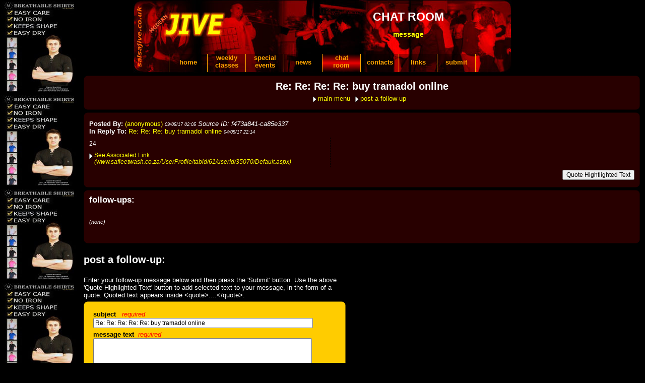

--- FILE ---
content_type: text/html
request_url: https://salsajive.co.uk/jive-chat/bd_14040.shtm
body_size: 1627
content:
<!DOCTYPE html PUBLIC "-//W3C//DTD XHTML 1.0 Strict//EN" "http://www.w3.org/TR/xhtml1/DTD/xhtml1-strict.dtd">
<html xmlns="http://www.w3.org/1999/xhtml" xml:lang="en" lang="en">
<head>
<title>Jive Chat Room Item</title>
<link rel="stylesheet" type="text/css" href="../sj.css" />
<script type="text/javascript">var diroffset = '../';</script>
<script type="text/javascript" src="../common.js"></script>
<script type="text/javascript" src="../sj_common.js"></script>
<script type="text/javascript" src="../sj_adds.js"></script>
<script type="text/javascript">manCbbEnable()</script>
</head>
<body><div id="wrapper_full"><div id="header_j_i_v_e"><div id="header_text">
<h1>CHAT ROOM</h1><h3>message</h3>
</div>
<ul id="hoz_nav">
<li class="first"><a href="../jive_home.htm" class="single">home</a></li>
<li><a href="../jive_reg_cc.htm">weekly<br />classes</a></li>
<li><a href="../jive_events_main.htm">special<br />events</a></li>
<li><a href="../jive_news.htm" class="single">news</a></li>
<li class="selected"><a href="default.shtm">chat<br />room</a></li>
<li><a href="../jive_contacts_main.htm" class="single">contacts</a></li>
<li><a href="../jive_links.htm" class="single">links</a></li>
<li><a href="../jive_submit.htm" class="single">submit</a></li>
</ul></div>

<div id="content_full_em">
<div class="cbb dark">
<h2 class="compact_all" align="center"><rw_m_title>Re: Re: Re: Re: buy tramadol online</rw_m_title></h2>
<p align="center"><a class="aa" href="default.shtm">main menu</a><a class="aa" href="#pfu">post
a follow-up</a></p>
</div>
<div class="spcr_s"></div>
<div class="cbb dark">
<p><strong>Posted By: </strong><a href="javascript:es('freenet.de','kaiwimmer')">(anonymous)</a> <small><em>09/05/17 02:05</small></em> <i>Source ID: f473a841-ca85e337</i><br><strong>In Reply To: </strong><a HREF="bd_13257.shtm">Re: Re: Re: buy tramadol online</a> <strong></strong> <small><em>04/05/17 22:14</small></em></p>
<div class="chat_msg"><rw_m_msg>
<p>24</p><p><a class="aa" target="_blank" HREF="http://www.safleetwash.co.za/UserProfile/tabid/61/userId/35070/Default.aspx">See Associated Link <i>(www.safleetwash.co.za/UserProfile/tabid/61/userId/35070/Default.aspx)</i></a></p>
</rw_m_msg>
</div>
<p align="right"><input onclick="copyit(document.mf.bd)" type="button" value="Quote Hightlighted Text" name="btnCopy"></p>
</div>
<div class="spcr_s"></div>
<div class="cbb dark chat">
<h2 class="compact_all">follow-ups:</h2><p>&nbsp;</p><follow_ups>
<p><em>(none)</em></p>
</follow_ups>
<p>&nbsp;</p>
</div>
<div class="spcr_s"></div>
<div class="scol_form">
<h2><a name="pfu"></a><strong>post a follow-up:</strong></h2>

<p>Enter your follow-up message below and then press the 'Submit' button. Use the
above 'Quote Highlighted Text' button to add selected text to your message, in
the form of a quote. Quoted text appears inside &lt;quote&gt;....&lt;/quote&gt;.</p>

<div class="cbb solid">
<form METHOD="POST" ACTION="/cgi-bin/webchat.exe" name="mf">
<table border="0" cellspacing="4" cellpadding="4">
    <tr>
      <td width="415" valign="top" colspan="2"><strong>subject&nbsp;&nbsp; </strong><i><font color="#FF0000">required</font></i><br><input type="text" name="tl" size="60" maxlength="80" value="Re: Re: Re: Re: Re: buy tramadol online">
      <p><strong>message text&nbsp; </strong><i><font color="#FF0000">required</font></i><strong><br>
      <textarea rows="12" name="bd" cols="59"></textarea></strong></p>
        <p><b>your name OR your name/password<br>
      </b>
      <input type="text" name="nm" size="40" maxlength="50"><br>
      <br>
      <b>email<br>
      </b>
      <input type="text" name="em" size="40" maxlength="80"></p>
      <p><b>associated web link (URL) <em><br>
      </em></b><input type="text" name="wl" size="40" maxlength="80"><br>
      <small><em>e.g. www.lisaspage.freeserve.co.uk </em></small></td>
    </tr>
    <tr>
      <td width="208">
      <input type="hidden" name="fname" value="jive-chat/bd_14040.shtm"><br />
      <input type="submit" value="Submit" name="B1"></td>
      <td width="207" align="center">
      <input type="reset" value="Reset" name="B2"></td>
    </tr>
  </table>
</form>
</div>

</div> <!-- scol_form -->

</div> <!-- content -->
<div id="footer">
</div>
<p><br /></p>
<p><br /></p>
<p><br /></p>
 <!-- wrapper -->
<div id="ads_j_i_v_e">
</div>
</body>
</html>


--- FILE ---
content_type: text/css
request_url: https://salsajive.co.uk/sj.css
body_size: 4110
content:
body { 
  font-family: 'lucida grande',tahoma,verdana,arial,sans-serif; font-size: 13px;
  background-color: black; color: white; margin: 0; padding: 0;
  min-width: 750px; text-align: center; }
  
 a img  
{  
border: none;  
} 

body.popup { 
  min-width: 0px; text-align: left; }

#wrapper { position: relative;
  text-align: left; width: 750px; margin-left: auto; margin-right: auto;}

#wrapper_full { position: relative; width: 100%;
  text-align: left; margin-left: auto; margin-right: auto; padding: 0;}

#logo { float: left; margin-top: 20px; width:160px; height: 540px; 
  background: url("images/side_logo_sj.gif") no-repeat center top;}

#logo.s_a_l_s_a { 
  background: url("images/side_logo_salsa.gif") no-repeat center top; }

#logo.j_i_v_e { 
  background: url("images/side_logo_jive.gif") no-repeat center top; }

#content {
  width: 590px; float: right; padding-top: 12px;}

#content_full {
  margin-left: 0px; padding-left: 160px; margin-right :0px; padding-top: 5px; z-index: 2;}

#content_full_em { /* extra margin */
  margin-left: 0px; padding-left: 166px; margin-right:10px; padding-top: 6px; z-index: 2; }

.full_center {width: 430px; margin-left: auto; margin-right: auto;}

#ads_s_a_l_s_a {
  position:absolute; top:0px; left: 0px; margin: 0px 0px 0px 0px; padding:0px 3px 3px 3px;
  width:150px; overflow:hidden; z-index: 0; /* -1 fixes HTC view problem but makes adverts unclickable  */
  background-color: #280000;  }

#ads_s_a_l_s_a a { display:block; background: none; padding: 0; margin: 0;}

#ads_s_a_l_s_a a img {
  background: none; border: none; padding: 3px 0px 0px 0px; margin: 0;}

#ads_j_i_v_e {
  position:fixed; top:0px; left: 0px; margin: 0px 0px 0px 0px; padding:0px 3px 3px 3px;
  width:150px; overflow:hidden;  z-index: 0;
  background-color: black;  }

#ads_j_i_v_e a { display:block; background: none; padding: 0; margin: 0;}

#ads_j_i_v_e a img {
  background: none; border: none; padding: 3px 0px 0px 0px; margin: 0;}

#footer {
  clear: both; margin-top: 25px;}

a:link { 
  text-decoration: none; color: yellow ; 
  }

a:visited { 
  text-decoration: none; color: orange; 
  }

a:hover, a:active { 
text-decoration: underline; color: white; 
}

label { display: block; float: left; width: 140px;
        padding-top: 1px; padding-right: 1px;
        font-weight: bold; text-align: right; vertical-align: top;}

label.ind_err {padding-left: 23px; width: 117px;  background :url("images/warning_sml.png") no-repeat 0 0 ;}


.maxin_width { /* max input width */ width: 380px;}

.fm_title { font-size: 130%; font-weight: bold; background: orange; width: 100%; 
            padding: 5px 0px 5px 3px; margin: 0;}
            
.fm_title_note {
	font-size: 60%; font-weight:normal; line-height: 12px;
}

fieldset { border: none; margin: 0px;}

fieldset p {clear: both; margin: 12px 0px 0px 0px; padding: 0; }

fieldset .cln {display: block; float: left; 
        padding-top: 1px; padding-right: 2px;
        font-weight: bold; text-align: right; vertical-align: top;}

fieldset .req {display: block; color: red; font-size: 80%; font-style: italic; font-weight: normal; margin-top: -1px;}

fieldset .add {display: inline-block; padding: 1px 0px 0px 5px; font-weight: bold; font-style: normal;}

fieldset .note {display: block; font-size: 70%; margin: 0; font-style: italic; font-weight: normal; 
   padding: 0px 25px 0px 150px;}
   
.chkbox { padding-left: 148px;
	
}

.btnspc { display: inline-block; margin-left: 200px;}

input, textarea, select {margin: 0;} /* safari benifit */

input, textarea, select, button {font-family:'lucida grande',tahoma,verdana,arial,sans-serif; font-size: 12px;} 

input[type=text]:focus, textarea:focus { background: #ffc; } /* buttons look bad when coloured */

a.aa:link, a.aa:visited { /* arrowed link */
  display: inline-block; text-decoration: none; color: yellow; 
  padding-left: 10px; padding-right: 10px; background: url("images/arrow_gl.gif") no-repeat; background-position: 0px 3px; }

a.aa:hover, a.aa:active { 
  display: inline-block; text-decoration: underline; color: white; 
  padding-left: 10px; padding-right: 10px; background: url("images/arrow_gl.gif") no-repeat; background-position: 0px 3px; }

a.ail:link, a.ail:visited { /* inline link */
  text-decoration: none; color: yellow; }

a.ail:hover, a.ail:active { 
  text-decoration: underline; color: white; }
  
  
a.daa:link, a.daa:visited { 
  text-decoration: none; color: darkblue;
  padding-left: 8px; padding-right: 10px; background: url("images/arrow_so.gif") no-repeat left center; }

a.daa:lhover, a.daa:lactive { 
  text-decoration: underline; color: blue; 
  padding-left: 8px; padding-right: 10px; background: url("images/arrow_so.gif") no-repeat left center; }
  

.ll_head { /* link list head */
  float: left; width: 235px; margin-left: -8px; padding-left: 6px; 
  background: darkred url("images/horz_fade_red.gif") repeat-y 0 0; }

#header_sj { position: relative; top: 0; left: 0;
  width: 750px; height: 144px; z-index: 3;margin-left: auto; margin-right: auto;
  background: darkred url("images/sj_logo_main.jpg") no-repeat top left;}

#header_s_a_l_s_a { position: relative; top: 0; left: 0; z-index: 3;
  width: 750px; height: 144px; margin-left: auto; margin-right: auto;
  background: darkred url("images/salsa_logo_main.jpg") no-repeat top left;}

#header_j_i_v_e { position: relative; top: 0; left: 0; z-index: 3;
  width: 750px; height: 144px; margin-left: auto; margin-right: auto;
  background: darkred url("images/jive_logo_main.jpg") no-repeat top left;}

#header_text { position: absolute; top: 20px; left: 370px; width: 350px;
  display: block; text-align: center; margin: 0;  
  padding: 0; color: white;}

#header_text h1 {display: inline-block; filter:shadow(color=black); margin: 0; padding: 0;}

#header_text .own {color: yellow;}

#header_text h3 {color: yellow;}

#hoz_nav { position: absolute; top:107px; left: 70px; margin: 0; padding: 0; list-style: none;}

#hoz_nav li { margin: 0; padding: 0; float: left;  height: 36px; width: 75px; text-align: center;
  font-weight: bold;              
  border-right: 1px solid orange; 
  background: url("images/alpha_mild_shade.png") repeat !important;
  background: url("images/alpha_mild_shade_b.png") no-repeat;
  behavior: url(/iepngfix.htc);  }

#hoz_nav .first { border-left: 1px solid orange;}

#hoz_nav .selected { 
  background: url("images/alpha_nav.png") repeat-x center center !important;
  background: url("images/alpha_nav_b.png") no-repeat center center;
  
}

#hoz_nav a:link, a:visited { 
  text-decoration: none; color: orange;}

#hoz_nav a:hover, a:active { 
  text-decoration: none; color: white;}

#hoz_nav a.single {display: block; padding-top: 9px;}

#salsa_neon {
  width: 290px; float: left;
  background: url("images/neon_bg.jpg") repeat-y 0 0; }

#salsa_neon p {
  margin-top: 0px;
  padding-top: 0px;
  padding-left: 30px; }

#salsa_neon_top {
  width: 290px; height: 85px; position: relative;
  background: url("images/salsa_neon.jpg") no-repeat 0 0; }

#salsa_neon_bottom {
  width: 290px; height: 30px; position: relative; 
  background: url("images/salsa_neon.jpg") no-repeat 0 100%; }

#jive_neon {
  width: 290px; float: right;
  background: url("images/neon_bg.jpg") repeat-y 0 0; }

#jive_neon p {
  margin-top: 0px;
  padding-top: 0px;
  padding-left: 30px; }

#jive_neon_top {
  width: 290px; height: 85px; position: relative;
  background: url("images/jive_neon.jpg") no-repeat 0 0; }

#jive_neon_bottom {
  width: 290px; height: 30px; position: relative;
  background: url("images/jive_neon.jpg") no-repeat 0 100%; }


H1 { font-size: 23px; margin: 8px 0px 8px 0px}

.h1_margins {margin: 8px 0px 8px 0px}
	
}

H2 {
   font-size : 18px;
}

H3 {
   font-size : 105%
}

small { 
    font-size: 70%;
}


.larger {
  font-size: 120%;
}

p {margin: 0; padding: 5px 0px;}

/* These needed as H's put space below in tight table cells: */
.h1font { font-family: Verdana, Arial; font-size: 26px}
.h2font { font-family: Verdana, Arial; font-size: 18px}
.h3font { font-family: Verdana, Arial; font-size: 16px}

.h1_2   { font-family: Arial, Helvetica, sans-serif, 'MS sans serif'; font-size: 18px}


.sm1 { 
    font-size: 80%;
}
.sm2 { 
    font-size: 70%;
}

.pm          { font-family: Verdana,Arial; font-size: 12px;
               margin-left: 30px; margin-right: 30px }

.sml_btn { font-size: 80% }

.chat {font-size: 85%; }

.chat hr {width: 50%; text-align: center;}

.chat ul { list-style-type: none; padding: 0; margin: 0;}

.chat li {  padding-left: 15px;} 

.chat .top { border-top: 1px dashed black; margin-top: 3px; padding-left: 2px; }

.chat .vtop { margin: 0;  padding-left: 2px; }

.chat a:link {
  text-decoration: none; color: yellow; }

.chat a:active, .chat a:visited {
  text-decoration: none; color: #934600; }

.chat a:hover {
  text-decoration: underline; color: white; }

.chat img {position: relative; top: 2px}

.chat_msg {width: 40em; padding-right: 10px; border-right: 1px dashed black; font-size: 90%}

.scol_form { /* single column form */
  width: 40em; }

.end_float {clear: both;}

/* table row shaded with purple border. background:url(images/shade_lp_l.gif) */
.trspb { border-left-style: solid; border-left-width: 1px; border-left-color: orange;
         border-right-style: solid; border-right-width: 1px; border-right-color: orange;
         border-bottom-style: none;
         border-top-style: solid; border-top-width: 1px; border-top-color: orange;
         background-color: darkred}

/* table row purple border */
.trpb { border-left-style: solid; border-left-width: 1px; border-left-color: orange;
        border-right-style: solid; border-right-width: 1px; border-right-color: orange;
        border-bottom-style: solid; border-bottom-width: 1px; border-bottom-color: orange;
        border-top-style: solid; border-top-width: 1px; border-top-color: orange;
        background-color: #280000;}

/* search match hightlight */
.mh {background-color: yellow; color: black;}

/* no padded background img */
.npi { background-image: none !important; padding-left: 0px !important; padding-right: 0px !important; }

table.events { width: 100%; border-collapse: collapse;}

table.events a:link, table.events a:visited { 
  text-decoration: none; color: darkblue;
  padding-left: 8px; padding-right: 10px; background: url("images/arrow_so.gif") no-repeat left center; }

table.events a:hover, table.events a:active { 
  text-decoration: underline; color: blue;
  padding-left: 8px; padding-right: 10px; background: url("images/arrow_so.gif") no-repeat left center; }
  


table.events td { border-bottom: 1px solid orange; padding: 3px;}

table.events .c1 { width: 100px; border-left: 1px solid orange;}

table.events .c1 img { display: inline; margin-bottom: 5px; vertical-align: top;}

table.events .c1 input {display: block; margin-top: 5px; height: 22px; font-size: 10px;}

table.events .c2 { width: 100px; border-left: 1px dotted orange }

table.events .c3 {border-left: 1px dotted orange; border-right: 1px solid orange }

table.events .ma {display:inline; font-style:italic; font-weight:bold}

table.events .li { padding: 0; margin: 0; vertical-align:middle;}

table.events th { font-weight: bold; font-size: 125%; text-align: center; background-color: orange;
  border: 1px solid orange; }

table.events_cal { width: 100%; border-collapse: collapse;}

table.events_cal a:link, table.events_cal a:visited { 
  text-decoration: underline; color: darkblue; padding-right: 6px;}

table.events_cal a:hover, table.events_cal a:active { 
  text-decoration: underline; color: blue; padding-right: 6px;}

table.events_cal th { font-weight: bold; font-size: 140%; text-align: center; background-color: orange;
                  border: 1px solid orange; }

table.events_cal td { border: 1px solid orange; padding: 3px; vertical-align: top; }

table.events_cal td h2 { text-align: center; padding: 0; margin :0;}

table.events_cal td p { padding: 5px 0 5px 0; margin :0; border-bottom: 1px dotted orange;}

table.classes { width: 100%; border-collapse: collapse;}

table.classes a:link, table.classes a:visited { 
  text-decoration: none; color: darkblue;
  padding-left: 8px; padding-right: 10px; background: url("images/arrow_so.gif") no-repeat left center; }

table.classes a:hover, table.classes a:active { 
  text-decoration: underline; color: blue;
  padding-left: 8px; padding-right: 10px; background: url("images/arrow_so.gif") no-repeat left center; }

table.classes td { border-bottom: 1px solid orange; padding: 3px;}

table.classes .c1 { width: 75px; border-left: 1px solid orange;}

table.classes .c2 { width: 100px; border-left: 1px dotted orange; }

table.classes .c3 { border-left: 1px dotted orange;}

table.classes .c3e { border-left: 1px dotted orange; border-right: 1px solid orange}

table.classes .c4 { width: 100px; border-left: 1px dotted orange; 
  border-right: 1px solid orange }

table.classes .cw { font-weight: bold; font-style: italic; border: 1px solid orange; font-size:110%}

table.classes th { font-weight: bold; font-size: 125%; text-align: center; background-color: orange;
  border: 1px solid orange; }

.row_hl { font-weight: bold;}

.cal_head {text-align: center; padding-bottom: 10px; margin: 0;}

.glow_rdu {padding-left: 10px; padding-right: 10px;}

.vh { /* venue hightlight */
   font-weight: bold; }

.awesome {position: absolute; color: darkred; font-style: italic; font-size: 70%; padding-top: 0.25em;}

.compact_top {margin-top: 0px; padding-top: 0px}

.compact_vert {margin-top: 0px; margin-bottom: 0px; padding-top: 0px; padding-bottom: 0px;}

.compact_all {margin: 0; padding: 0}

.news_auth {font-size: 80%; font-style: italic; }

.news_auth a:link, .news_auth a:visited { 
  text-decoration: none; color: darkblue; }

.news_auth a:hover, .news_auth a:active { 
  text-decoration: underline; color: blue; }

.news_item {margin: 0; padding-top: 10px; font-size: 90%}

.news_item a:link, .news_item a:visited { 
  text-decoration: none; color: darkblue;
  padding-left: 8px; padding-right: 10px; background: url("images/arrow_so.gif") no-repeat left center; }

.news_item a:hover, .news_item a:active { 
  text-decoration: underline; color: blue; 
  padding-left: 8px; padding-right: 10px; background: url("images/arrow_so.gif") no-repeat left center; }

.contact_item {margin: 0; padding-top: 10px; font-size: 90%}

.contact_item a:link, .contact_item a:visited { 
  text-decoration: none; color: darkblue;
  padding-left: 8px; padding-right: 10px; background: url("images/arrow_so.gif") no-repeat left center; }

.contact_item a:hover, .contact_item a:active { 
  text-decoration: underline; color: blue; 
  padding-left: 8px; padding-right: 10px; background: url("images/arrow_so.gif") no-repeat left center; }

table.links { width: 100%; border-collapse: collapse; margin-bottom: 20px;}

table.links th { font-weight: bold; font-size: 140%; background-color: darkred;
                  border: 1px solid orange; }

table.links td { border: 1px solid orange; padding: 3px; font-size:90%}

table.venues { width: 100%; border-collapse: collapse; margin-bottom: 20px;}

table.venues th { font-weight: bold; font-size: 140%; background-color: darkred;
                  border: 1px solid orange; }

table.venues td { border: 1px solid orange; padding: 3px; font-size:90%}


/*** IMAGE BOXES ***/

.slim .cb {margin:0.5em 0;}
.slim .bt { /* top */
	height:10px;
	margin:0 0 0 10px;
	background:url("images/box_slim.gif") no-repeat 100% 0;
}
.slim .bt div {
	position:relative;
	left:-10px;
	width:10px;
	height:10px;
	background:url("images/box_slim.gif") no-repeat 0 0;
	font-size:0;
	line-height:0;
}
.slim .bb { /* bottom */
	height:10px;
	margin:0 0 0 10px;
	background:url("images/box_slim.gif") no-repeat 100% 100%;
}
.slim .bb div {
	position:relative;
	left:-10px;
	width:10px;
	height:10px;
	background:url("images/box_slim.gif") no-repeat 0 100%;
	font-size:0;
	line-height:0;
}
.slim .i1 {
	padding:0 0 0 5px;
	background:url("images/box_slim_bdr.gif") repeat-y 0 0;
}
.slim .i2 {
	padding:0 5px 0 0;
	background:url("images/box_slim_bdr.gif") repeat-y 100% 0;
}
	/* wrapper - own use*/
.slim .i3 {
	display:block;
	margin: 0px;
	padding:0px 5px;}

.slim .i3:after {
	content:"."; 
	display:block; 
	height:0; 
	clear:both; 
	visibility:hidden;}
.slim .i3 {display:inline-block;}
.slim .i3 {display:block;}

.glow .cb {margin: 0.5em 0;}
.glow .bt { /* top */
	height:20px;
	margin:0 0 0 20px;
	background:url("images/box_glow.png") no-repeat 100% 0;
}
.glow .bt div {
	position:relative;
	left:-20px;
	width:20px;
	height:20px;
	background:url("images/box_glow.png") no-repeat 0 0;
	font-size:0;
	line-height:0;
}
.glow .bb { /* bottom */
	height:20px;
	margin:0 0 0 20px;
	background:url("images/box_glow.png") no-repeat 100% 100%;
}

.glow .bb div  {
	position:relative;
	left:-20px;
	width:20px;
	height:20px;
	background:url("images/box_glow.png") no-repeat 0 100%;
	font-size:0;
	line-height:0;
}

.glow .i1 {
	padding:0 0 0 15px;
	background:url("images/box_glow_bdr.png") repeat-y 0 0;
}
.glow .i2 {
	padding:0 15px 0 0;
	background:url("images/box_glow_bdr.png") repeat-y 100% 0;
}
	/* wrapper - own use*/
.glow .i3 {
	display:block;
	margin: 0px;
	padding:0px 5px;
        color: black;
        background-color: #ffcc00;}

.glow .i3:after {
	content:"."; 
	display:block; 
	height:0; 
	clear:both; 
	visibility:hidden;}

.glow .i3 {display:inline-block;}
.glow .i3 {display:block;}

.glow_margin {margin-left: 10px; margin-right: 10px}


.solid .cb {margin: 0.1em 0;}
.solid .bt { /* top */
	height:10px;
	margin:0 0 0 10px;
	background:url("images/box_solid.gif") no-repeat 100% 0;
}
.solid .bt div {
	position:relative;
	left:-10px;
	width:10px;
	height:10px;
	background:url("images/box_solid.gif") no-repeat 0 0;
	font-size:0;
	line-height:0;
}
.solid .bb { /* bottom */
	height:10px;
	margin:0 0 0 10px;
	background:url("images/box_solid.gif") no-repeat 100% 100%;
}

.solid .bb div  {
	position:relative;
	left:-10px;
	width:10px;
	height:10px;
	background:url("images/box_solid.gif") no-repeat 0 100%;
	font-size:0;
	line-height:0;
}

.solid .i1 {
	padding:0 0 0 7px;
	background:url("images/box_solid_bdr.gif") repeat-y 0 0;
}
.solid .i2 {
	padding:0 7px 0 0;
	background:url("images/box_solid_bdr.gif") repeat-y 100% 0;
}
	/* wrapper - own use*/
.solid .i3 {
	display:block;
	margin: 0px;
	padding:0px 4px;
        color: black;
        background-color: #ffcc00;}

.solid .i3:after {
	content:"."; 
	display:block; 
	height:0; 
	clear:both; 
	visibility:hidden;}

.solid .i3 {display:inline-block;}
.solid .i3 {display:block;}

.solid_pad {margin-left: 10px; margin-right: 10px}

.dark .cb {margin: 0.1em 0;}
.dark .bt { /* top */
	height:10px;
	margin:0 0 0 10px;
	background:url("images/box_dark.gif") no-repeat 100% 0;
}
.dark .bt div {
	position:relative;
	left:-10px;
	width:10px;
	height:10px;
	background:url("images/box_dark.gif") no-repeat 0 0;
	font-size:0;
	line-height:0;
}
.dark .bb { /* bottom */
	height:10px;
	margin:0 0 0 10px;
	background:url("images/box_dark.gif") no-repeat 100% 100%;
}

.dark .bb div  {
	position:relative;
	left:-10px;
	width:10px;
	height:10px;
	background:url("images/box_dark.gif") no-repeat 0 100%;
	font-size:0;
	line-height:0;
}

.dark .i1 {
	padding:0 0 0 7px;
	background:url("images/box_dark_bdr.gif") repeat-y 0 0;
}
.dark .i2 {
	padding:0 7px 0 0;
	background:url("images/box_dark_bdr.gif") repeat-y 100% 0;
}
	/* wrapper - own use*/
.dark .i3 {
	display:block;
	margin: 0px;
	padding:0px 4px;
        background-color: #280000;}

.dark .i3:after {
	content:"."; 
	display:block; 
	height:0; 
	clear:both; 
	visibility:hidden;}

.dark .i3 {display:inline-block;}
.dark .i3 {display:block;}

.dark_dashb {border: 1px dashed #280000; }

.spcr_s { /* spacer small */
margin: 0; padding: 0; height: 5px }

.error_dlg {
	width: 300px; height: 230px; padding: 5px 15px 5px 275px;
	background:url("images/error_bg.jpg") no-repeat;
}

.error_dlg h2 { /* to help IE7 */
	margin: 15px 0px 10px 0px;
}

.centre {
	text-align:center
}

.il_field_img { vertical-align:middle; 
}


.warnbox {
	border: #e2c822 1px solid; margin: 10px 0px; padding: 0px 10px;
	background-color: #fff9d7; color: black;}

.warnbox h2 {
	margin: 10px 0px;
	padding: 0;
	font-size: 130%;
	font-weight: bold;
}

.warnbox p {margin: 10px 0px; padding: 0;}
	
.errbox {
	border: 1px #FF0000 solid;
	margin: 10px 0px;
	padding: 0px 10px;
	background-color: #FFB3B3;
	color: black;
}

.errbox h2 {
	margin: 10px 0px;
	padding: 0;
	font-size: 130%;
	font-weight: bold;
}

.errbox p {margin: 10px 0px; padding: 0;}
	

.infobox {
	border: 1px #3B5998 solid; margin: 10px 0px; padding: 0px 10px;
	background-color: #ECEFF5;  color: black;}

.infobox h2 {
	margin: 10px 0px;
	padding: 0;
	font-size: 130%;
	font-weight: bold;
}

.infobox p {margin: 10px 0px; padding: 0;}

table.usr_details {
	width: 100%; 
}

.usr_details tbody th {
	font-weight:bold; text-align:right; width: 25%;
}

table.usr_details tbody td {
	border: 1px solid orange; width: 75%
}

.sngl_btn {
	 width: 200px; font-weight: bold; font-size: 110%;
}

.no_entry {
	 font-size: 130%; font-style:italic;
}

.entrybtns {
	padding-top: 3px; margin-top: 3px; border-top: 1px orange dashed;
}

.side_note {
	margin: 5px;
	padding: 5px;
	border: 1px #666666 dashed;
	float: right;
	font-style: italic;
	font-size: 85%;
}


--- FILE ---
content_type: application/javascript
request_url: https://salsajive.co.uk/common.js
body_size: 147
content:
// Returns selected (hightlighted) text any where on the document
//
// Version 2: Fixed problem with newer browsers
function getSelectedText(){
   var text = "";
    if (window.getSelection) {
        text = window.getSelection().toString();
    } else if (document.selection && document.selection.type != "Control") {
        text = document.selection.createRange().text;
    }
    return text;
  
}